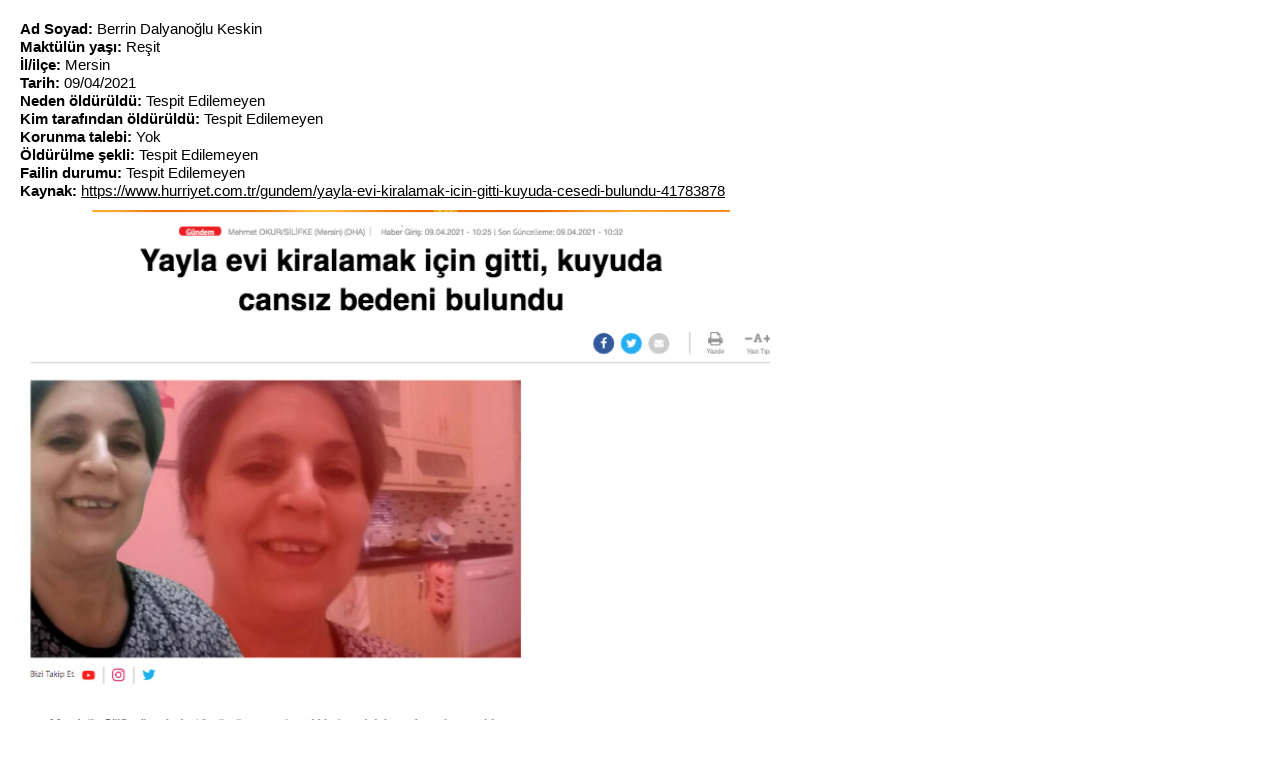

--- FILE ---
content_type: text/html; charset=utf-8
request_url: https://www.anitsayac.com/details.aspx?id=3803
body_size: 935
content:


<head>
<!-- Global site tag (gtag.js) - Google Analytics -->
<script async src="https://www.googletagmanager.com/gtag/js?id=UA-86236-35"></script>
<script>
  window.dataLayer = window.dataLayer || [];
  function gtag(){dataLayer.push(arguments);}
  gtag('js', new Date());

  gtag('config', 'UA-86236-35');
</script>


  <meta http-equiv="Content-Type" content="text/html; charset=utf-8" />

<style>
span{float:left;}
.bgyear2013h:hover { background-color: #ffff66}
.bgyear2012h:hover { background-color: #ffcc66}
.bgyear2011h:hover { background-color: #ff66ff}
.bgyear2010h:hover { background-color: #66ff66}
.bgyear2009h:hover { background-color: #66ffff}
.bgyear2008h:hover { background-color: #66ccff}
.bgyear2013 { background-color: #ffff66}
.bgyear2012 { background-color: #ffcc66}
.bgyear2011 { background-color: #ff66ff}
.bgyear2010 { background-color: #66ff66}
.bgyear2009 { background-color: #66ffff}
.bgyear2008 { background-color: #66ccff}




body 
{background-color: #white;;
   font-family: Helvetica;
text-indent: justify;
font-size: 15px;
height:100px;
margin:20px;
line-height:1.2em;
}

a
{
text-decoration: none;
color: black;


}

.year{
font-size:14px;
  padding-left: 10px;
   padding-right: 10px;
    cursor: hand; cursor: pointer;


}



</style>
</head>

<body>



<b>Ad Soyad:</b> Berrin Dalyanoğlu Keskin<br><b>Maktülün yaşı: </b>Reşit<br><b>İl/ilçe: </b>Mersin<br><b>Tarih: </b>09/04/2021<br><b>Neden öldürüldü:</b>  Tespit Edilemeyen<br><b>Kim tarafından öldürüldü:</b>  Tespit Edilemeyen<br><b>Korunma talebi:</b>  Yok<br><b>Öldürülme şekli:</b>  Tespit Edilemeyen<br><b>Failin durumu: </b>Tespit Edilemeyen<br><b>Kaynak:</b>  <a target=_blank href='https://www.hurriyet.com.tr/gundem/yayla-evi-kiralamak-icin-gitti-kuyuda-cesedi-bulundu-41783878'><u>https://www.hurriyet.com.tr/gundem/yayla-evi-kiralamak-icin-gitti-kuyuda-cesedi-bulundu-41783878</u></a><br><img width=750    onerror='this.style.display="none";'  style='margin-top:10px' src='//i.anitsayac.com/ii/912021.jpg'>

</body>